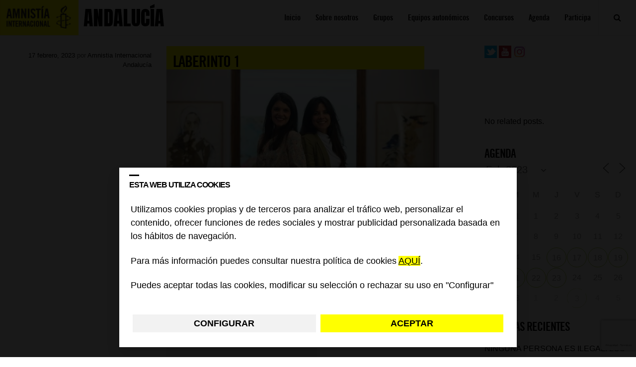

--- FILE ---
content_type: text/html; charset=utf-8
request_url: https://www.google.com/recaptcha/api2/anchor?ar=1&k=6Lesla8gAAAAAC5dMVlCoUw6rFr8wdkRXgtw6JJ8&co=aHR0cHM6Ly9ibG9ncy5lcy5hbW5lc3R5Lm9yZzo0NDM.&hl=es&v=N67nZn4AqZkNcbeMu4prBgzg&size=invisible&anchor-ms=20000&execute-ms=30000&cb=uhv5qqqlppnv
body_size: 48737
content:
<!DOCTYPE HTML><html dir="ltr" lang="es"><head><meta http-equiv="Content-Type" content="text/html; charset=UTF-8">
<meta http-equiv="X-UA-Compatible" content="IE=edge">
<title>reCAPTCHA</title>
<style type="text/css">
/* cyrillic-ext */
@font-face {
  font-family: 'Roboto';
  font-style: normal;
  font-weight: 400;
  font-stretch: 100%;
  src: url(//fonts.gstatic.com/s/roboto/v48/KFO7CnqEu92Fr1ME7kSn66aGLdTylUAMa3GUBHMdazTgWw.woff2) format('woff2');
  unicode-range: U+0460-052F, U+1C80-1C8A, U+20B4, U+2DE0-2DFF, U+A640-A69F, U+FE2E-FE2F;
}
/* cyrillic */
@font-face {
  font-family: 'Roboto';
  font-style: normal;
  font-weight: 400;
  font-stretch: 100%;
  src: url(//fonts.gstatic.com/s/roboto/v48/KFO7CnqEu92Fr1ME7kSn66aGLdTylUAMa3iUBHMdazTgWw.woff2) format('woff2');
  unicode-range: U+0301, U+0400-045F, U+0490-0491, U+04B0-04B1, U+2116;
}
/* greek-ext */
@font-face {
  font-family: 'Roboto';
  font-style: normal;
  font-weight: 400;
  font-stretch: 100%;
  src: url(//fonts.gstatic.com/s/roboto/v48/KFO7CnqEu92Fr1ME7kSn66aGLdTylUAMa3CUBHMdazTgWw.woff2) format('woff2');
  unicode-range: U+1F00-1FFF;
}
/* greek */
@font-face {
  font-family: 'Roboto';
  font-style: normal;
  font-weight: 400;
  font-stretch: 100%;
  src: url(//fonts.gstatic.com/s/roboto/v48/KFO7CnqEu92Fr1ME7kSn66aGLdTylUAMa3-UBHMdazTgWw.woff2) format('woff2');
  unicode-range: U+0370-0377, U+037A-037F, U+0384-038A, U+038C, U+038E-03A1, U+03A3-03FF;
}
/* math */
@font-face {
  font-family: 'Roboto';
  font-style: normal;
  font-weight: 400;
  font-stretch: 100%;
  src: url(//fonts.gstatic.com/s/roboto/v48/KFO7CnqEu92Fr1ME7kSn66aGLdTylUAMawCUBHMdazTgWw.woff2) format('woff2');
  unicode-range: U+0302-0303, U+0305, U+0307-0308, U+0310, U+0312, U+0315, U+031A, U+0326-0327, U+032C, U+032F-0330, U+0332-0333, U+0338, U+033A, U+0346, U+034D, U+0391-03A1, U+03A3-03A9, U+03B1-03C9, U+03D1, U+03D5-03D6, U+03F0-03F1, U+03F4-03F5, U+2016-2017, U+2034-2038, U+203C, U+2040, U+2043, U+2047, U+2050, U+2057, U+205F, U+2070-2071, U+2074-208E, U+2090-209C, U+20D0-20DC, U+20E1, U+20E5-20EF, U+2100-2112, U+2114-2115, U+2117-2121, U+2123-214F, U+2190, U+2192, U+2194-21AE, U+21B0-21E5, U+21F1-21F2, U+21F4-2211, U+2213-2214, U+2216-22FF, U+2308-230B, U+2310, U+2319, U+231C-2321, U+2336-237A, U+237C, U+2395, U+239B-23B7, U+23D0, U+23DC-23E1, U+2474-2475, U+25AF, U+25B3, U+25B7, U+25BD, U+25C1, U+25CA, U+25CC, U+25FB, U+266D-266F, U+27C0-27FF, U+2900-2AFF, U+2B0E-2B11, U+2B30-2B4C, U+2BFE, U+3030, U+FF5B, U+FF5D, U+1D400-1D7FF, U+1EE00-1EEFF;
}
/* symbols */
@font-face {
  font-family: 'Roboto';
  font-style: normal;
  font-weight: 400;
  font-stretch: 100%;
  src: url(//fonts.gstatic.com/s/roboto/v48/KFO7CnqEu92Fr1ME7kSn66aGLdTylUAMaxKUBHMdazTgWw.woff2) format('woff2');
  unicode-range: U+0001-000C, U+000E-001F, U+007F-009F, U+20DD-20E0, U+20E2-20E4, U+2150-218F, U+2190, U+2192, U+2194-2199, U+21AF, U+21E6-21F0, U+21F3, U+2218-2219, U+2299, U+22C4-22C6, U+2300-243F, U+2440-244A, U+2460-24FF, U+25A0-27BF, U+2800-28FF, U+2921-2922, U+2981, U+29BF, U+29EB, U+2B00-2BFF, U+4DC0-4DFF, U+FFF9-FFFB, U+10140-1018E, U+10190-1019C, U+101A0, U+101D0-101FD, U+102E0-102FB, U+10E60-10E7E, U+1D2C0-1D2D3, U+1D2E0-1D37F, U+1F000-1F0FF, U+1F100-1F1AD, U+1F1E6-1F1FF, U+1F30D-1F30F, U+1F315, U+1F31C, U+1F31E, U+1F320-1F32C, U+1F336, U+1F378, U+1F37D, U+1F382, U+1F393-1F39F, U+1F3A7-1F3A8, U+1F3AC-1F3AF, U+1F3C2, U+1F3C4-1F3C6, U+1F3CA-1F3CE, U+1F3D4-1F3E0, U+1F3ED, U+1F3F1-1F3F3, U+1F3F5-1F3F7, U+1F408, U+1F415, U+1F41F, U+1F426, U+1F43F, U+1F441-1F442, U+1F444, U+1F446-1F449, U+1F44C-1F44E, U+1F453, U+1F46A, U+1F47D, U+1F4A3, U+1F4B0, U+1F4B3, U+1F4B9, U+1F4BB, U+1F4BF, U+1F4C8-1F4CB, U+1F4D6, U+1F4DA, U+1F4DF, U+1F4E3-1F4E6, U+1F4EA-1F4ED, U+1F4F7, U+1F4F9-1F4FB, U+1F4FD-1F4FE, U+1F503, U+1F507-1F50B, U+1F50D, U+1F512-1F513, U+1F53E-1F54A, U+1F54F-1F5FA, U+1F610, U+1F650-1F67F, U+1F687, U+1F68D, U+1F691, U+1F694, U+1F698, U+1F6AD, U+1F6B2, U+1F6B9-1F6BA, U+1F6BC, U+1F6C6-1F6CF, U+1F6D3-1F6D7, U+1F6E0-1F6EA, U+1F6F0-1F6F3, U+1F6F7-1F6FC, U+1F700-1F7FF, U+1F800-1F80B, U+1F810-1F847, U+1F850-1F859, U+1F860-1F887, U+1F890-1F8AD, U+1F8B0-1F8BB, U+1F8C0-1F8C1, U+1F900-1F90B, U+1F93B, U+1F946, U+1F984, U+1F996, U+1F9E9, U+1FA00-1FA6F, U+1FA70-1FA7C, U+1FA80-1FA89, U+1FA8F-1FAC6, U+1FACE-1FADC, U+1FADF-1FAE9, U+1FAF0-1FAF8, U+1FB00-1FBFF;
}
/* vietnamese */
@font-face {
  font-family: 'Roboto';
  font-style: normal;
  font-weight: 400;
  font-stretch: 100%;
  src: url(//fonts.gstatic.com/s/roboto/v48/KFO7CnqEu92Fr1ME7kSn66aGLdTylUAMa3OUBHMdazTgWw.woff2) format('woff2');
  unicode-range: U+0102-0103, U+0110-0111, U+0128-0129, U+0168-0169, U+01A0-01A1, U+01AF-01B0, U+0300-0301, U+0303-0304, U+0308-0309, U+0323, U+0329, U+1EA0-1EF9, U+20AB;
}
/* latin-ext */
@font-face {
  font-family: 'Roboto';
  font-style: normal;
  font-weight: 400;
  font-stretch: 100%;
  src: url(//fonts.gstatic.com/s/roboto/v48/KFO7CnqEu92Fr1ME7kSn66aGLdTylUAMa3KUBHMdazTgWw.woff2) format('woff2');
  unicode-range: U+0100-02BA, U+02BD-02C5, U+02C7-02CC, U+02CE-02D7, U+02DD-02FF, U+0304, U+0308, U+0329, U+1D00-1DBF, U+1E00-1E9F, U+1EF2-1EFF, U+2020, U+20A0-20AB, U+20AD-20C0, U+2113, U+2C60-2C7F, U+A720-A7FF;
}
/* latin */
@font-face {
  font-family: 'Roboto';
  font-style: normal;
  font-weight: 400;
  font-stretch: 100%;
  src: url(//fonts.gstatic.com/s/roboto/v48/KFO7CnqEu92Fr1ME7kSn66aGLdTylUAMa3yUBHMdazQ.woff2) format('woff2');
  unicode-range: U+0000-00FF, U+0131, U+0152-0153, U+02BB-02BC, U+02C6, U+02DA, U+02DC, U+0304, U+0308, U+0329, U+2000-206F, U+20AC, U+2122, U+2191, U+2193, U+2212, U+2215, U+FEFF, U+FFFD;
}
/* cyrillic-ext */
@font-face {
  font-family: 'Roboto';
  font-style: normal;
  font-weight: 500;
  font-stretch: 100%;
  src: url(//fonts.gstatic.com/s/roboto/v48/KFO7CnqEu92Fr1ME7kSn66aGLdTylUAMa3GUBHMdazTgWw.woff2) format('woff2');
  unicode-range: U+0460-052F, U+1C80-1C8A, U+20B4, U+2DE0-2DFF, U+A640-A69F, U+FE2E-FE2F;
}
/* cyrillic */
@font-face {
  font-family: 'Roboto';
  font-style: normal;
  font-weight: 500;
  font-stretch: 100%;
  src: url(//fonts.gstatic.com/s/roboto/v48/KFO7CnqEu92Fr1ME7kSn66aGLdTylUAMa3iUBHMdazTgWw.woff2) format('woff2');
  unicode-range: U+0301, U+0400-045F, U+0490-0491, U+04B0-04B1, U+2116;
}
/* greek-ext */
@font-face {
  font-family: 'Roboto';
  font-style: normal;
  font-weight: 500;
  font-stretch: 100%;
  src: url(//fonts.gstatic.com/s/roboto/v48/KFO7CnqEu92Fr1ME7kSn66aGLdTylUAMa3CUBHMdazTgWw.woff2) format('woff2');
  unicode-range: U+1F00-1FFF;
}
/* greek */
@font-face {
  font-family: 'Roboto';
  font-style: normal;
  font-weight: 500;
  font-stretch: 100%;
  src: url(//fonts.gstatic.com/s/roboto/v48/KFO7CnqEu92Fr1ME7kSn66aGLdTylUAMa3-UBHMdazTgWw.woff2) format('woff2');
  unicode-range: U+0370-0377, U+037A-037F, U+0384-038A, U+038C, U+038E-03A1, U+03A3-03FF;
}
/* math */
@font-face {
  font-family: 'Roboto';
  font-style: normal;
  font-weight: 500;
  font-stretch: 100%;
  src: url(//fonts.gstatic.com/s/roboto/v48/KFO7CnqEu92Fr1ME7kSn66aGLdTylUAMawCUBHMdazTgWw.woff2) format('woff2');
  unicode-range: U+0302-0303, U+0305, U+0307-0308, U+0310, U+0312, U+0315, U+031A, U+0326-0327, U+032C, U+032F-0330, U+0332-0333, U+0338, U+033A, U+0346, U+034D, U+0391-03A1, U+03A3-03A9, U+03B1-03C9, U+03D1, U+03D5-03D6, U+03F0-03F1, U+03F4-03F5, U+2016-2017, U+2034-2038, U+203C, U+2040, U+2043, U+2047, U+2050, U+2057, U+205F, U+2070-2071, U+2074-208E, U+2090-209C, U+20D0-20DC, U+20E1, U+20E5-20EF, U+2100-2112, U+2114-2115, U+2117-2121, U+2123-214F, U+2190, U+2192, U+2194-21AE, U+21B0-21E5, U+21F1-21F2, U+21F4-2211, U+2213-2214, U+2216-22FF, U+2308-230B, U+2310, U+2319, U+231C-2321, U+2336-237A, U+237C, U+2395, U+239B-23B7, U+23D0, U+23DC-23E1, U+2474-2475, U+25AF, U+25B3, U+25B7, U+25BD, U+25C1, U+25CA, U+25CC, U+25FB, U+266D-266F, U+27C0-27FF, U+2900-2AFF, U+2B0E-2B11, U+2B30-2B4C, U+2BFE, U+3030, U+FF5B, U+FF5D, U+1D400-1D7FF, U+1EE00-1EEFF;
}
/* symbols */
@font-face {
  font-family: 'Roboto';
  font-style: normal;
  font-weight: 500;
  font-stretch: 100%;
  src: url(//fonts.gstatic.com/s/roboto/v48/KFO7CnqEu92Fr1ME7kSn66aGLdTylUAMaxKUBHMdazTgWw.woff2) format('woff2');
  unicode-range: U+0001-000C, U+000E-001F, U+007F-009F, U+20DD-20E0, U+20E2-20E4, U+2150-218F, U+2190, U+2192, U+2194-2199, U+21AF, U+21E6-21F0, U+21F3, U+2218-2219, U+2299, U+22C4-22C6, U+2300-243F, U+2440-244A, U+2460-24FF, U+25A0-27BF, U+2800-28FF, U+2921-2922, U+2981, U+29BF, U+29EB, U+2B00-2BFF, U+4DC0-4DFF, U+FFF9-FFFB, U+10140-1018E, U+10190-1019C, U+101A0, U+101D0-101FD, U+102E0-102FB, U+10E60-10E7E, U+1D2C0-1D2D3, U+1D2E0-1D37F, U+1F000-1F0FF, U+1F100-1F1AD, U+1F1E6-1F1FF, U+1F30D-1F30F, U+1F315, U+1F31C, U+1F31E, U+1F320-1F32C, U+1F336, U+1F378, U+1F37D, U+1F382, U+1F393-1F39F, U+1F3A7-1F3A8, U+1F3AC-1F3AF, U+1F3C2, U+1F3C4-1F3C6, U+1F3CA-1F3CE, U+1F3D4-1F3E0, U+1F3ED, U+1F3F1-1F3F3, U+1F3F5-1F3F7, U+1F408, U+1F415, U+1F41F, U+1F426, U+1F43F, U+1F441-1F442, U+1F444, U+1F446-1F449, U+1F44C-1F44E, U+1F453, U+1F46A, U+1F47D, U+1F4A3, U+1F4B0, U+1F4B3, U+1F4B9, U+1F4BB, U+1F4BF, U+1F4C8-1F4CB, U+1F4D6, U+1F4DA, U+1F4DF, U+1F4E3-1F4E6, U+1F4EA-1F4ED, U+1F4F7, U+1F4F9-1F4FB, U+1F4FD-1F4FE, U+1F503, U+1F507-1F50B, U+1F50D, U+1F512-1F513, U+1F53E-1F54A, U+1F54F-1F5FA, U+1F610, U+1F650-1F67F, U+1F687, U+1F68D, U+1F691, U+1F694, U+1F698, U+1F6AD, U+1F6B2, U+1F6B9-1F6BA, U+1F6BC, U+1F6C6-1F6CF, U+1F6D3-1F6D7, U+1F6E0-1F6EA, U+1F6F0-1F6F3, U+1F6F7-1F6FC, U+1F700-1F7FF, U+1F800-1F80B, U+1F810-1F847, U+1F850-1F859, U+1F860-1F887, U+1F890-1F8AD, U+1F8B0-1F8BB, U+1F8C0-1F8C1, U+1F900-1F90B, U+1F93B, U+1F946, U+1F984, U+1F996, U+1F9E9, U+1FA00-1FA6F, U+1FA70-1FA7C, U+1FA80-1FA89, U+1FA8F-1FAC6, U+1FACE-1FADC, U+1FADF-1FAE9, U+1FAF0-1FAF8, U+1FB00-1FBFF;
}
/* vietnamese */
@font-face {
  font-family: 'Roboto';
  font-style: normal;
  font-weight: 500;
  font-stretch: 100%;
  src: url(//fonts.gstatic.com/s/roboto/v48/KFO7CnqEu92Fr1ME7kSn66aGLdTylUAMa3OUBHMdazTgWw.woff2) format('woff2');
  unicode-range: U+0102-0103, U+0110-0111, U+0128-0129, U+0168-0169, U+01A0-01A1, U+01AF-01B0, U+0300-0301, U+0303-0304, U+0308-0309, U+0323, U+0329, U+1EA0-1EF9, U+20AB;
}
/* latin-ext */
@font-face {
  font-family: 'Roboto';
  font-style: normal;
  font-weight: 500;
  font-stretch: 100%;
  src: url(//fonts.gstatic.com/s/roboto/v48/KFO7CnqEu92Fr1ME7kSn66aGLdTylUAMa3KUBHMdazTgWw.woff2) format('woff2');
  unicode-range: U+0100-02BA, U+02BD-02C5, U+02C7-02CC, U+02CE-02D7, U+02DD-02FF, U+0304, U+0308, U+0329, U+1D00-1DBF, U+1E00-1E9F, U+1EF2-1EFF, U+2020, U+20A0-20AB, U+20AD-20C0, U+2113, U+2C60-2C7F, U+A720-A7FF;
}
/* latin */
@font-face {
  font-family: 'Roboto';
  font-style: normal;
  font-weight: 500;
  font-stretch: 100%;
  src: url(//fonts.gstatic.com/s/roboto/v48/KFO7CnqEu92Fr1ME7kSn66aGLdTylUAMa3yUBHMdazQ.woff2) format('woff2');
  unicode-range: U+0000-00FF, U+0131, U+0152-0153, U+02BB-02BC, U+02C6, U+02DA, U+02DC, U+0304, U+0308, U+0329, U+2000-206F, U+20AC, U+2122, U+2191, U+2193, U+2212, U+2215, U+FEFF, U+FFFD;
}
/* cyrillic-ext */
@font-face {
  font-family: 'Roboto';
  font-style: normal;
  font-weight: 900;
  font-stretch: 100%;
  src: url(//fonts.gstatic.com/s/roboto/v48/KFO7CnqEu92Fr1ME7kSn66aGLdTylUAMa3GUBHMdazTgWw.woff2) format('woff2');
  unicode-range: U+0460-052F, U+1C80-1C8A, U+20B4, U+2DE0-2DFF, U+A640-A69F, U+FE2E-FE2F;
}
/* cyrillic */
@font-face {
  font-family: 'Roboto';
  font-style: normal;
  font-weight: 900;
  font-stretch: 100%;
  src: url(//fonts.gstatic.com/s/roboto/v48/KFO7CnqEu92Fr1ME7kSn66aGLdTylUAMa3iUBHMdazTgWw.woff2) format('woff2');
  unicode-range: U+0301, U+0400-045F, U+0490-0491, U+04B0-04B1, U+2116;
}
/* greek-ext */
@font-face {
  font-family: 'Roboto';
  font-style: normal;
  font-weight: 900;
  font-stretch: 100%;
  src: url(//fonts.gstatic.com/s/roboto/v48/KFO7CnqEu92Fr1ME7kSn66aGLdTylUAMa3CUBHMdazTgWw.woff2) format('woff2');
  unicode-range: U+1F00-1FFF;
}
/* greek */
@font-face {
  font-family: 'Roboto';
  font-style: normal;
  font-weight: 900;
  font-stretch: 100%;
  src: url(//fonts.gstatic.com/s/roboto/v48/KFO7CnqEu92Fr1ME7kSn66aGLdTylUAMa3-UBHMdazTgWw.woff2) format('woff2');
  unicode-range: U+0370-0377, U+037A-037F, U+0384-038A, U+038C, U+038E-03A1, U+03A3-03FF;
}
/* math */
@font-face {
  font-family: 'Roboto';
  font-style: normal;
  font-weight: 900;
  font-stretch: 100%;
  src: url(//fonts.gstatic.com/s/roboto/v48/KFO7CnqEu92Fr1ME7kSn66aGLdTylUAMawCUBHMdazTgWw.woff2) format('woff2');
  unicode-range: U+0302-0303, U+0305, U+0307-0308, U+0310, U+0312, U+0315, U+031A, U+0326-0327, U+032C, U+032F-0330, U+0332-0333, U+0338, U+033A, U+0346, U+034D, U+0391-03A1, U+03A3-03A9, U+03B1-03C9, U+03D1, U+03D5-03D6, U+03F0-03F1, U+03F4-03F5, U+2016-2017, U+2034-2038, U+203C, U+2040, U+2043, U+2047, U+2050, U+2057, U+205F, U+2070-2071, U+2074-208E, U+2090-209C, U+20D0-20DC, U+20E1, U+20E5-20EF, U+2100-2112, U+2114-2115, U+2117-2121, U+2123-214F, U+2190, U+2192, U+2194-21AE, U+21B0-21E5, U+21F1-21F2, U+21F4-2211, U+2213-2214, U+2216-22FF, U+2308-230B, U+2310, U+2319, U+231C-2321, U+2336-237A, U+237C, U+2395, U+239B-23B7, U+23D0, U+23DC-23E1, U+2474-2475, U+25AF, U+25B3, U+25B7, U+25BD, U+25C1, U+25CA, U+25CC, U+25FB, U+266D-266F, U+27C0-27FF, U+2900-2AFF, U+2B0E-2B11, U+2B30-2B4C, U+2BFE, U+3030, U+FF5B, U+FF5D, U+1D400-1D7FF, U+1EE00-1EEFF;
}
/* symbols */
@font-face {
  font-family: 'Roboto';
  font-style: normal;
  font-weight: 900;
  font-stretch: 100%;
  src: url(//fonts.gstatic.com/s/roboto/v48/KFO7CnqEu92Fr1ME7kSn66aGLdTylUAMaxKUBHMdazTgWw.woff2) format('woff2');
  unicode-range: U+0001-000C, U+000E-001F, U+007F-009F, U+20DD-20E0, U+20E2-20E4, U+2150-218F, U+2190, U+2192, U+2194-2199, U+21AF, U+21E6-21F0, U+21F3, U+2218-2219, U+2299, U+22C4-22C6, U+2300-243F, U+2440-244A, U+2460-24FF, U+25A0-27BF, U+2800-28FF, U+2921-2922, U+2981, U+29BF, U+29EB, U+2B00-2BFF, U+4DC0-4DFF, U+FFF9-FFFB, U+10140-1018E, U+10190-1019C, U+101A0, U+101D0-101FD, U+102E0-102FB, U+10E60-10E7E, U+1D2C0-1D2D3, U+1D2E0-1D37F, U+1F000-1F0FF, U+1F100-1F1AD, U+1F1E6-1F1FF, U+1F30D-1F30F, U+1F315, U+1F31C, U+1F31E, U+1F320-1F32C, U+1F336, U+1F378, U+1F37D, U+1F382, U+1F393-1F39F, U+1F3A7-1F3A8, U+1F3AC-1F3AF, U+1F3C2, U+1F3C4-1F3C6, U+1F3CA-1F3CE, U+1F3D4-1F3E0, U+1F3ED, U+1F3F1-1F3F3, U+1F3F5-1F3F7, U+1F408, U+1F415, U+1F41F, U+1F426, U+1F43F, U+1F441-1F442, U+1F444, U+1F446-1F449, U+1F44C-1F44E, U+1F453, U+1F46A, U+1F47D, U+1F4A3, U+1F4B0, U+1F4B3, U+1F4B9, U+1F4BB, U+1F4BF, U+1F4C8-1F4CB, U+1F4D6, U+1F4DA, U+1F4DF, U+1F4E3-1F4E6, U+1F4EA-1F4ED, U+1F4F7, U+1F4F9-1F4FB, U+1F4FD-1F4FE, U+1F503, U+1F507-1F50B, U+1F50D, U+1F512-1F513, U+1F53E-1F54A, U+1F54F-1F5FA, U+1F610, U+1F650-1F67F, U+1F687, U+1F68D, U+1F691, U+1F694, U+1F698, U+1F6AD, U+1F6B2, U+1F6B9-1F6BA, U+1F6BC, U+1F6C6-1F6CF, U+1F6D3-1F6D7, U+1F6E0-1F6EA, U+1F6F0-1F6F3, U+1F6F7-1F6FC, U+1F700-1F7FF, U+1F800-1F80B, U+1F810-1F847, U+1F850-1F859, U+1F860-1F887, U+1F890-1F8AD, U+1F8B0-1F8BB, U+1F8C0-1F8C1, U+1F900-1F90B, U+1F93B, U+1F946, U+1F984, U+1F996, U+1F9E9, U+1FA00-1FA6F, U+1FA70-1FA7C, U+1FA80-1FA89, U+1FA8F-1FAC6, U+1FACE-1FADC, U+1FADF-1FAE9, U+1FAF0-1FAF8, U+1FB00-1FBFF;
}
/* vietnamese */
@font-face {
  font-family: 'Roboto';
  font-style: normal;
  font-weight: 900;
  font-stretch: 100%;
  src: url(//fonts.gstatic.com/s/roboto/v48/KFO7CnqEu92Fr1ME7kSn66aGLdTylUAMa3OUBHMdazTgWw.woff2) format('woff2');
  unicode-range: U+0102-0103, U+0110-0111, U+0128-0129, U+0168-0169, U+01A0-01A1, U+01AF-01B0, U+0300-0301, U+0303-0304, U+0308-0309, U+0323, U+0329, U+1EA0-1EF9, U+20AB;
}
/* latin-ext */
@font-face {
  font-family: 'Roboto';
  font-style: normal;
  font-weight: 900;
  font-stretch: 100%;
  src: url(//fonts.gstatic.com/s/roboto/v48/KFO7CnqEu92Fr1ME7kSn66aGLdTylUAMa3KUBHMdazTgWw.woff2) format('woff2');
  unicode-range: U+0100-02BA, U+02BD-02C5, U+02C7-02CC, U+02CE-02D7, U+02DD-02FF, U+0304, U+0308, U+0329, U+1D00-1DBF, U+1E00-1E9F, U+1EF2-1EFF, U+2020, U+20A0-20AB, U+20AD-20C0, U+2113, U+2C60-2C7F, U+A720-A7FF;
}
/* latin */
@font-face {
  font-family: 'Roboto';
  font-style: normal;
  font-weight: 900;
  font-stretch: 100%;
  src: url(//fonts.gstatic.com/s/roboto/v48/KFO7CnqEu92Fr1ME7kSn66aGLdTylUAMa3yUBHMdazQ.woff2) format('woff2');
  unicode-range: U+0000-00FF, U+0131, U+0152-0153, U+02BB-02BC, U+02C6, U+02DA, U+02DC, U+0304, U+0308, U+0329, U+2000-206F, U+20AC, U+2122, U+2191, U+2193, U+2212, U+2215, U+FEFF, U+FFFD;
}

</style>
<link rel="stylesheet" type="text/css" href="https://www.gstatic.com/recaptcha/releases/N67nZn4AqZkNcbeMu4prBgzg/styles__ltr.css">
<script nonce="TYHt0oqT0atFyqa-C3pgoQ" type="text/javascript">window['__recaptcha_api'] = 'https://www.google.com/recaptcha/api2/';</script>
<script type="text/javascript" src="https://www.gstatic.com/recaptcha/releases/N67nZn4AqZkNcbeMu4prBgzg/recaptcha__es.js" nonce="TYHt0oqT0atFyqa-C3pgoQ">
      
    </script></head>
<body><div id="rc-anchor-alert" class="rc-anchor-alert"></div>
<input type="hidden" id="recaptcha-token" value="[base64]">
<script type="text/javascript" nonce="TYHt0oqT0atFyqa-C3pgoQ">
      recaptcha.anchor.Main.init("[\x22ainput\x22,[\x22bgdata\x22,\x22\x22,\[base64]/[base64]/[base64]/[base64]/[base64]/[base64]/YihPLDAsW0wsMzZdKTooTy5YLnB1c2goTy5aLnNsaWNlKCkpLE8uWls3Nl09dm9pZCAwLFUoNzYsTyxxKSl9LGM9ZnVuY3Rpb24oTyxxKXtxLlk9KChxLlk/[base64]/[base64]/Wi52KCk6Wi5OLHItWi5OKSxJPj4xNCk+MCxaKS5oJiYoWi5oXj0oWi5sKzE+PjIpKihJPDwyKSksWikubCsxPj4yIT0wfHxaLnUseCl8fHUpWi5pPTAsWi5OPXI7aWYoIXUpcmV0dXJuIGZhbHNlO2lmKFouRz5aLkgmJihaLkg9Wi5HKSxyLVouRjxaLkctKE8/MjU1OnE/NToyKSlyZXR1cm4gZmFsc2U7cmV0dXJuIShaLlU9KCgoTz1sKHE/[base64]/[base64]/[base64]/[base64]/[base64]\\u003d\x22,\[base64]\x22,\x22w7VaAsO/eWLCvFd5w4wiHGJiMUzCrsKMwoYeUsOBw77Dq8Ofw4pFVwhhKsOsw5FWw4FVGQQaT2TCs8KYFE3DkMO6w5QlIijDgMKIwq3CvGPDri3Dl8KIemnDsg0eHlbDosOxwofClcKhX8OxD09VwoE4w6/CgcOCw7PDsRYlZXFoKw1Fw49zwpI/w7cwRMKEwoB3wqYmwqHCosODEsKkAC9vZy7DjsO9w6o/EMKDwoUEXsK6woVnGcOVA8O1b8O5JMKGwrrDjx/DnsKNVEFaf8ODw798wr/Cv310X8KFwp4uJxPCsDQ5MDouWT7DtMKWw7zChkbChsKFw40Qw68cwq4SB8OPwr8qw7kHw6nDq25GK8Kbw58Ew5kGwrbCskE/DWbCu8OQbTMbw6HChMOIwovCqGHDtcKQE1odMGkswrgswqHDjg/Cn35YwqxicHLCmcKcT8O4Y8KqwrbDqcKJwo7CrSnDhG40w7nDmsKZwoVjecK7E1jCt8O2YV7DpT93w6RKwrIKFxPCtUZsw7rCvsKQwqErw7Eawp/CsUtXfcKKwpAewpVAwqQNZjLChHfDnjlOw5rCvMKyw6rCmG8SwpFhDhvDhR7Di8KUcsO+wqfDgjzCg8Oqwo0jwrERwophNnrCvlsiKMOLwpUPYlHDtsKewqFiw70TAsKzesKaFxdBwop0w7lBw50Zw4tSw60/wrTDvsKrE8O2UMOXwqZ9SsKbY8KlwrpEwqXCg8Oew7vDr37DvMKuWRYRfcKkwo/[base64]/w5t/E8KcWsOzfRjCgBNwf0g3P8OdVsK1w5MvCmfDqjjCuDHDkMOPwpLDjiEswq3Dt1LCkDLCjsKaO8OOXcKXwpzDkMOidMKqw6/CrsKAB8KwwrBswpIZX8K+HsKkZ8OPw6YCCmDCv8Ocw4vDjWh9CGXCp8OdT8O7wq1QY8Kfw7LDhcKmwr/Cn8KrwoPCkDzCjcKjYMKyCMKBe8OZwosvMcOmwoggw5Vkw5UGckHDt8KtZsO0JizDp8Kmw5DDgHQZwokMC1sqwoTDvhrCksKaw7I2wqFkMVHCisOqRsOafwYPE8O5w4PCtUvDtkPClMKoXMKGw4JLw6fChwMcw5Ilwo/DlMOTbRgQw7UUZ8KOJMOzFB5pw6bDjcOYSghHwqbCjWUEw7t+PMKQwo4cwpl9w7o5DcKMw5wlw481cypWc8OkwqoKwrrCuFovQ0PDjSZ2woXDpsOjwrgUwpjDrGtfZ8OafsKHeXgAwp8Fw4/DocO/I8OHwqQowoAgf8KXwoQsay9MZcKpLsKSw4HDhcOKEcOzXn/Dol9XIwlcdFNxwpjCgcOcScKJE8OMw7TDkTPCqCjCmCtewqZJw6/CuUEtFytOaMOgfBFow77CnV3CjMKwwrt1w4/Cs8Kvw7nCu8Kkw4NxwqzCgmh+w7/DnsK6w7DCtsOfw6bDtRhVwrB7w63DocOjwr3DvG3Cq8O6w5RqGjgtG2HCs3IWY03DgC/DgTxzXcKkwoHDl0DCqlliEMKSw4R9FsOHECXDo8KLwr5FGcOVEjjCh8ODwovDqcO+wqLDiATCrWgbW1Vtw6bDn8OMLMK9VVBDL8Osw4F/w5/CvcOQwrHDosO+wq/DsMK7JXXCo14qwplEw6rDqcKYbBTCiXt0wpYCw6zDqsOrw6fCqXY/[base64]/[base64]/DucO4wrhcwoHDlcOINmfDjWUBMgzDh8OMwpXDh8O8wrdzWMOAZcK7wrxKKx4JVcOIwrQzw558M2QWFRwvUcOAw5UgRQckRFbCjcOCGsOOwqDDuGHDjMKdaDTClxDCpk91W8OHw5onw7fCicKZwoRaw4Bfw4YhPV4TFXQmPF/CmMKoSMK6fBUUJMOWwoEDbcOdwolGacKmPA5jwqNzJsODwqLCj8O3bzF3wrh0w4XCuznCkcOxw6pANxbCqMKdw4fCjxVGDsK/woTDkkXDo8KQw7cPw6prFn3CisKfw5TDllDClsK7VcOzLyVewoDCkRU5SSUYwqB6w57CpcOFwq/[base64]/CkcO8P8KDMcOuAmnDhxXCgcOuw5LCkUk3VcOuwp/[base64]/[base64]/JsKpDcKQwrvDr2/[base64]/[base64]/UhYWwrzDocK2wp8FwrzDlsOxw7dJLQMlwoQqw7/[base64]/CnR3CmcKjwrYtW8KLUFLDmhPCk8OFccOdD3zDkGLCgmDDsGrCosKlIGdFwrtVw73DgcK8w7XDk0/CjMOXw4bCqcO2WTnCmy3CvMOmPMKlLMO/RMKrYMKLw6vDt8OAw5tWfEHCkzbCosOGb8OWwqbCuMOhRVohb8OUw6ZCdQA0woV4FE/[base64]/Dr8OdHUPCiMO4wrLCu8KKwpdlw5XCg8KfRcKtScKiQnrDmsOjZ8KzwohBTgJAw5vCh8OzClgWNcOww4sUwrzCgcOXOcO/[base64]/[base64]/Ct8OFC8OiwrY0JkjCscOJCsKhQsKIWsOAeMKrCcKxw4nCqlhQw6NRfEF6wqEKwq9GNF48B8KOLMK3w7/DvMKtMHrCgy8NUBTDjTDCknDCvMOASMKQUkvDs1FAc8KxwozDhMObw5IyUR9FwqwDPQbCnnd1wrd2w69ywoDCjXnDnMOvwqDCiH/[base64]/DlTsowrzCucKyYsOcw5zCgsOKw4/DlBcTwp3Dq3XDpXXDml5lw7wuwq/[base64]/wpc7w4Mew4Ixw6dEJMKEWMKnR8O1wrg7w7IXw6nDoTFKwqcow4TCpi/[base64]/[base64]/wqfCszPCmGEZw7YnwqNHb8OOwqLCm8OzazRwJDvCngtTwrTDn8KDw7ljb0DDiVMkw6FyWcOnwonCm3A+w6pxXsOuwpELwoMJCS1WwqsZBjE6IDbCocOAw5gPw7XCngRkAsK8VsKawqZDEx7Cghs/w7svOcOuwopIBG3Do8OzwrEqRVsPwpXCsQtqFSQvwoZIaMO7S8OMPFFbZsOECWbDoFTCoX0EIwBHf8Odw6XCtlk3w44eKHEiwph/[base64]/CmFpwBAhqF8K8RMKmwozDolU2Kk7CmMKrw4DDpifDu8KEw5rCnhRbw4B2e8OXVRpRcMONLsOyw7zCuwTCuFx7JmvCm8OPLGVCCFBMw5LDvsOjO8Oiw7cEw60lG0t5WsKaaMK1w7fDosKtPcKJwpc2wp7DoiTDh8OQw47DrnAlw6M/w4DCtMOvDkIOJMKGDsO7cMO5wr96w7EJCwTDm1sWXsKxw542wpXDqjfCiQbDrwbCmsOzwo7CmsKhZEwxccKdwrPDpcOlwoDCjcOSAlrCnFbDmcO7WMKCw4R+wr/ClcO4woBDwrFAeTMsw5rCksOQBcOLw45Cw4jDtVTCiQnCksKiw6rDv8OwR8KEwpoWwpbCssOgwqJFwrPDn3nDjjjDqWYWwpXCjUjDo2VJaMKvG8O9w41/w5DDhMOMQMK8L2UpKcOSw4LDh8K8w6PCqMK6wo3Cg8OSf8ObFhHCsxbDq8O0wrPCusOLwo7CisKIBcOTw7A1dk0/[base64]/DmMOZwp9Sw4BuwrTCiR/[base64]/[base64]/wqzDkyrDrkHCq8Kqw6zDm8Kdw7fDriMoc8K9VcKQOw7DmAnDgEDDlcOKaG7CsQ1jwqFPw6bCjsKaJnBYwo8Qw6XDhWDDqXPDmEDDqMOpdxPCqkkaa0EPw4huw57Cu8OFVTx7w5oTR1cmZHxVMSfDpsOgwp/[base64]/Cr2gcw691Fh9kfCvDvnwfOUBpw5JJw6sUw5rCjcOnwqvDhWbDmy9uw67CtGJxVhzCgsOndx8rw4F7XQrDpsO6wovDh0DDl8KGw7B/[base64]/wp/CrmjCnsOLSsOMKEPDhTkWw7TCqR/DvHlwwqVCUilOVD94w7RjTD0rw4HDrQ1+P8O5BcKfMwdNEATDq8K5wqIQw4LDp2Q9w7zCoAYxS8KlWMKEeg3Cm1PDvMKrNcKDwrbDhMOIXsO7esKhK0IBw5FZwpDCsg5eX8OFwqgMwqLCnMKvETTCkcONwrd9I3HCoiRbwobDmEzDjMOQdcOmM8OvTMOFIhHDmF0/O8KCRsOmwpjDrGR3EsODwp5ONjzCvcKfwq7DpMOxUmV+wpjCtn/DuQIhw6oxw5Vjw6zCmE5pw5Aww7Fowr7CgMOXwplHTlF8OnxxIEDCnE7CiMO2wpZ/w5R3A8Oqwr1BYC0Hw5gEw5DDh8OywpRyQm/DocK2UcOabcKkw6bCrsOcM37DgXsDAcKdRsOnwoLCt3c3NwclBMKbB8KiBsK2wrxpwq/Dj8KFBArCpcKjw59iwqkTw4XCqkEnw7QaR1s8w4bDglgqIm8ew7/Dn2YhZErCoMOJRwfCm8ORwoAPw41jVcOTRxcaS8OzG1ldw69VwoQrw4fDrcK3w4E2ERkBwrdhNsOLw4LCk2JnCDtNw6kMMHTCrsKxwoJ/[base64]/DtcOZwrTDojHCrMOsWcKiX3Y6Mw3DklzCm8Kee8KcKsKHPURNRzV7wp4+w6DCp8KgKsO1XcKuw6AiWQRdw5ZUIzvClRFRUgfCihHCicO6woDDo8ODwoZIMn7CjsKVw7/[base64]/wozCpMODX8O6w73Dv04BdT3CvcKKw6/CusK3NiENZxQ/YsKpwqzDs8Kbw73Ch1zCoCXCmcKcw5/CowtvZ8K1TcOAQmkKW8OXwq4RwqY1aSrDp8KfT2FxEMKZw6PCrDpEwqxIV1QVfWPCv0nCtcKjw47DicOqFQjDlsKzw4/DhMK1K3NKNWLCg8OKaHrClQQVwplSw61RDEbDu8OAw5hhF3BUO8Knw5xeI8KQw5hQP0AiGzPDvUMmccOrwrF/[base64]/ClCTCgsOgQcOJw4jDrMO9XlAiOz/CuxsgJRNSFMKmw74YwrcJS0o4FsODwoQec8O7wpBRasO7w5ABw5XCkSbCoipXCsK/[base64]/[base64]/Dk2nCnMKpMsK/dXbDmcKbJ8KJwoTCrkDCnMOUU8OrfGXCpGPDosOMK3DCqh/Cp8KHXcKCKEwPY1ZReGrCt8OQwokEwoAhJi1pwqPCmcOKw4jDrcKDw6DCgikGecOBJyXDuwlCwp/DhcOBVsObwo/[base64]/cyfCu8OAwqbChAAGCMOfazzCpTzDtMK3IHR9wrxqK1HCtGYVw5/[base64]/Cvw8rElHDn3TDsHHCu3VoWsO/[base64]/DssKIw5XDsXlkWsKyw4/Cl29twprCoMOxUcO5EUjCnT/CiQbCicKFVmTDh8OxeMOEw4FESFMhaxTDusOKRTfCiU42JD1ZHlzCg1nDvMKrOcONDcKlblPDmB7Cjz/[base64]/DtMK8wprDngIHw6Bzb3l3GsOJworCg38rWMKTwrDCjEZXE3vCiTcVXcKnDMKkUD3CmsOgacKlw4gZwoDDtijDigJDCAVeGFTDqsO2GBHDpcK5IcKsIXlZH8OCw60rYsK1w7MCw5vCuR/[base64]/Dm8OGdMKlNsKiw5d/w6jDgAHDiXZHTcKpScO4CVFpF8KLZ8O0wrI+LMKXdkLDisK7w6/Co8KMYW/DphJSdcK8dnzDtsOIwpQnw7JQfistZ8OnI8K1w6jDuMKTw4fClMKnw4rDliHCtsK0w5xkQyTCtHzDosKJdsOtwr/ClXRAwrbDtzpaw6nCuWzCtFYCT8Onw5Eww7JfwoDCoMOfw67DpmlWZH3DpMOOIBppJcK7w7dkIGTClMKFwpTCqRpHw4k/fxZCw4EQw57DvcKPwrJdwrvCgMOzwpJSwo49w6RsLkTCtRtjPENyw404eEd+HsKzwrbDugpvW3skwqTDp8KALlwnH1gcw6rDkcKfwrTClMObwrIDw7PDjMOCwrZveMKGwoDDv8Kawq7Cl2lzw5vDhsKbb8O6DcKRw5TDocOXfsOpam9ZSBLCsR0uw68HwqPDjU/DhG/Cu8OMw7zDiHbDt8KWYCXDs1Fsw7YiKcOudF3Con7Dt3ZVP8OEESbCgjpCw63CiSk6w57Cqw/DkFlCwrtHbDA/woY8woR9WiLDiFBkd8O/w4EFwr3Dh8KJAMOgQcKTw53DisOqd0JLw7jDr8KEw4M0w4rChy3Cp8OVwopdwopDwozDn8Ovw7VlVwPCnw4dwo8jw7fDn8O6wrU7OFd2w5dNw5TCtlXCrcOMw4F9wqp3wpkIbcO9wrbCvAt/[base64]/w7lJchbCrSgfVA/DmRnCtDRUBBsAKVHCvcKmOcOAc8OGwp3CiT7Dm8KzQcOewqdpW8O5XHPCscK6N0dpM8OjLlPDo8OAcRfCpcKZw43DocOTAcK/MsKnZnF8GDrDscKPJzDCpcKew7rCnMOPXj3DvzYUEMOTNkLCucOvw7MuN8KJw6VhDcKxG8Kyw7fDocKhwqXCtsK7w6R7bsKawoxnJTYKw4DCqcO/[base64]/DsWNlGsKMw7LCm8Omw7jDvcKzK8Ogw4rDqinCocOuwq/[base64]/aMKvwpFrwqQCPcOKwoJQblDChcOYw7VrTMKfNh7Co8OOWT81ansXSH3ClHw7FmrDq8KQJmVZRsOPdsKCw77CpmzDl8KKw4Ndw4XDnzDCm8KrM0DCncOYY8K5Cn3Di0jDqFBtwow3w5UfwrnCimjDtMKESHTCuMOHHE3CpQvDm1l0w5TDrVwNwrs/[base64]/DicKkYcKvw4gqLcK1fTjDqn/DhMKUS8Ojw4LCg8KIw45RQzgWw7VTcBXDqcO0w7pjGinDoTLDrMKjwoE4fTQfw7vClyoMwroTDwTDg8ONw7nCvmxqw615wr/DuDbDrzNzw7/DhBLDlMKbw7k5EsKwwr/[base64]/[base64]/DqTvDp3R7fQ/DoMOrZcK7w5QIw7F/[base64]/TlF+w77Cg8OtwpvDgjLCq8OMFMK6w6w/MMOvwpp8VmPCj8O0woHCngXCvsKYCsOfw6DCunDDhsKWwogNwonDmQ55Rzs2c8OAwog+wozCtMKmR8ONwozCgsK2wrjCsMOoFiomHcKZCMK7LhkEEB/CqyxRw4AuVFTCg8K1GcO3TcKawrgCw67Doj5Ew5fCksKTf8OoFCvCq8Kvwq9DLhPCgsKzHElAwqoKKMOaw7glw5fCtATCiC/CnxrDjsOuCsKmwrvDsgjDicKSwq7Dp2R6KcK0DcKPw6PDhWHDmcKkacKbw7TClMOkMwJ/wpHChH/DlynDsHNoZMO7blZCOsKow6nCosKmZ2PDvALDkwnCh8KVw5FPwroYVcOdw6/[base64]/DmCfCo1/Cv8KJwovCgmlQW1Qnw5ZnMxXDnAR8wqU7NMKvw6XDuVXCoMOhw4lJwrjCq8KLF8KifWnCr8O/[base64]/DpzLCrsK+LRzClVzCqMKew7cdDcKuH1dmwoPCj3zDjyvDo8KtBMOPwoLDkwQ1flHCmSvDh1jCjgkAYwDCqsOpwoIiw4XDo8KpdQrCviNtAkvDjcKOwrLDr1DDm8OTOVTDhcKIMSMSw6USwonDtMONSB/CtMOxMUwLR8KLFzXDsiPCsMO0IWvCmDMUP8OMw77CrMK4KcOuw4HCmBgRwphtwrJKNBzDlcO/McKHw6xLJmw5Nxt9f8OeQgdrag3Dh2JvPBpdwrDCkyjDkcKWw4LCjcKXwo1cL2jCkMKYw6FOdzHCj8KAeTF+w5cdS0JfOMOVwo7DtcKFw71vw6ghZR7Cn1J8PcKawr1Kf8OxwqYkwrYsZcKcw78FKy0CwqBuSMKrw6BewrHCh8ObJH7DhMKeGQgLw7giw49qdQrCqMO/Hl/DsQYsMBBrZCo4wpN2FDrCrk7CqsKVUnVwDsKYYcORw78mBy3DgkzDtyF1w5JyV2zDpMKIwqrDggTCiMOSf8OawrA7Ph0ILRfDtGBXwrHDpMKJICXDiMK1F1R5IcOuw7jDqsKmw6nCtxDCt8OYIlDCnMKqwpwYwrnChgjCvcOAacOJw6c9KU0/wovDnzhrdyfDoikXawAyw44JwrbDn8Oww40kSCAxFW0/[base64]/CnTgsQQQTw5cOOsKlw4seLcO2w57DtnDDq3c/[base64]/wpjCjsO3a3MNw6DCt3LDnifCrGAXYz0eQi8fwojCucOpwog+w63Cq8K5YX/DgcOKXBnCl0jDgBbDny5Sw4Uew7TCsghDwpTCqFpqAlfDpgYJXm3DnBwlwrDCr8OtTcOIwq7Ct8OmKsKYBMOSw7x3wpw7worChBjDtRMOwobClA8bwrjCt3fDjMOpOsOYQXdzRcOJLCI1wqTCvMOJwrxOR8K0BW/CkT3DoDTCn8KXSi1RcMOYw57CphvCosORwqDDnUdvQHrDisOfw5XCm8O9wrjCqglawqfDmMOzwqFnwqQowoQpJlM5wpvDs8OTDBjClMKhUBHDonnCiMOPCUxLwqUEwpJNw6c6w4zDly9Ww4MIAcOtw6hwwp/Chh1Ib8O9wpDDg8OkDcOBdyJ0WG4/VSrCtsODW8KqDcKww79yYsOuBMKoO8KKFMKlwrLCkzXCnhVCTiXCqcK4U23DnMKww4LDn8KHUC3CncOsegEBaH/DsDd0w6zCncOzcMOCZsKBw7vDgyDDnXVlw57CvsKwJhbCv3sGSEXCilggUzdvSV7CoURqw4EOwrcPUht+w7U1KMKYY8OTcMOYwojDtsKcwpvCoj3Ckh4ywqh0wrZGdz7Ckn/DuFY/AcKxw700XCDCsMOtasOvdMK1TcOtD8O9w6zCnGbCiVPCoV9WGsO3VcOtasKnw65eE0Bsw7dfYRwST8OibBw4BsKzU1srw7HChTckNAx/[base64]/CkiY0HsOtSQcFRgPDn8KXwpnCin3CksO/[base64]/[base64]/[base64]/Dh8Obw5AIw59+w68/LBHCkMKrN8KmO8OJRn7DjnHDnsK9w7fDv2QLwp9zw5XDh8OYw7VLw7TCkcOYB8KgXsK9YsKaTXbDvXB6wobDqGZlVxLCl8ODdEFxB8OvL8KIw69DT1/[base64]/GcOGYsO5AsOIPcOjwrJkwrfDlMOTw5nCoMOBw5rDs8OaZ8K9wpcgw5dzKMOJw6s3wqfDjwodHXUJw7xEwr9zFSdoQsOHwrvCksKtw63Ctx/[base64]/CtMKVDMKeF3/DssKwDsKyRWAlwrrCusOEa8O3Vi/[base64]/[base64]/NMORGVx0VjV0LjplCsOlRsKhw5rCmsKQwqdVw7bCvsOuwoJwZMOQcMORb8OSw5V7w4rCi8O+wozDl8OiwrEgMEzCp07CpsOfTnLDo8K7w47CkD/DoVDCrsKjwqR6AcOfWsO6wp3Co3TDtzBFworDgcKNYcKow53CusOxw5t9PMOZw47Dv8OAC8Kbwph3UMKkLSTDr8O4wpDCuSkzwqbDnsKvVhjCrH/DkcOEw7Vyw5l7bcOUw49rJMKpVBLCosKHAD3CiETDvRthP8OMS1nDrVfDtCzDkCPCimPCrGoLb8K0T8KbwpvDhcKqwprDmjjDilfDvFHCmMK/w58EMxTDrSPCgxvCs8K9PsOwwq9Xwo8qUMKzSWxtw6FjXlR4wobCqMOYCcKhJAzDlWvCisOrwoTDiStmwrfCr2nCtXwuGhbDq3Q9OD/DlMOuE8O5w6sLw4Uzw70PYRldCy/CrcKTw6vDvkwZw7nCoBnDpRDDs8KMw6IVJ0MFcsKzw4fDusKhQsOaw5BtwpUmw4ZEWMKMwrVvw7dAwoRdJMO2FCZEWcKvw50VwoLDlcOYwrQEw4jDiRLDggDCucOrIFF6DcOJbcK6MGUxw7wzwq9tw5EZwpwFwozClzDDp8O7LMOJw5BIwo/CksKNccOLw47DswxwZiTDgxfCosKkH8KyP8KCIRFlw50bwpLDqnsFwr3DnFBRDMOVM3PDs8OAI8OWQ1xtEMKfw7wew6Y1wqfDmhvDrxxmw4VrbVrCnMK/w6DDo8K0wqYIaTsIw6htwpzDlcOow40nwrY6woDChE4/w6B3w6BNw5Q7w6xbw6zCnMKQQmjCvSEpwr5scTs8wpzCp8OEBcKzNFrDiMKMZMK2wq3Dg8ORP8KQwpfChMKxwok7w64/FcO9w4ApwoBcB2l7MHtsFsOOeX3DhMKXT8OOUcKFw4ctw6FbSiIJPcOXwoTCi3wONsKdw6XCq8OAwo7DrBoYwq/[base64]/[base64]/w7B5wrnCqkASU8KgHVPCisK5MH7CocOPDEQNwrFXwrwjfcK1w5PCl8OqI8O6YCkLwq7Cg8Oew68GOcKBwooHw7nDlSFjesOnXRTDosOXaRTDhmHCinLCgcK/w6TChcOoBGXDkMOYJBQDwrAjEWVDw4cAG0PDnEPDjmMlaMOeWcK1wrPDh2/DkcKJw4vDrnPDh0rDmAHCk8Kmw41xw4oiJl45GcKKwq7CqDfCi8KMwofCpRpyAA9/EDjDoGcIw5nDrARzwpl3KUHDm8KTwrnDpcK9ST/CnVDCmsKLSsKvH08pw7nDjcOcworDr3o8D8KpI8KBwovDh3TCoB/CtjLCvzbDiHAnA8Omb3V5ZDgSwrwfYsO4wrF6acKlcUgzeGrCnTXDkcKGclrCtipCNcK5bzLCtsO9KTXDo8KMYMOybigqw6/DhsOSYC7CnMOWLkLDi2cDwoIPwoZUwp5Awq4jwolhT3XDs3/DgMOtHjs0YQLCtsKUw6ctE3PDrMOkZi3CjS7Dl8K2EsKzL8KAWMOGw7Vgw7/DumvCjAnCqxMtw4/[base64]/[base64]/[base64]/CqMKHORnCmMOPf8Oyw7rCi8OFwp0KwqN3TnPCoMOhHGcywqjCik7CnlrDnREXIjcVwpvDllcaD0XDi0LCisO3KRB7w6l/CxU6fMKDA8OjJgTDp3/Dk8O9w5oawp8eWXttw6oewrrCog/CnVkfO8OofnoZwrF4ZsKhHsOWw6fCuhdAwrAfwoPCvBXCiWDDhMOKD3XDrjTCh31Fw485ewDCkcKhw4wqBcOSwqTDv17CjX3CuTVgW8OrUsOiVsOIHAV3BWRrwoArwonCtgstHcOKwpDDoMK2wrotVcOPEsKDw4U6w6oRMsKqwrPDhTnDhzvCmsObalfCvMKdCcOhwr/CqWwBR3rDrjfCgcONw5NkBcObLMKXwrJuw5oPOn/CgcOFEsK/[base64]/CkcKBVQk3w4fCoFJBw4bCjSNbcEI7w6pWwq5kRcO8GVnCplPDjcOfwrDCrQ1lwqfDg8OJw6TDpMOENMORVG3CicKywqPCnMKCw7ZUwqXCnno0KBJ7w5rCvsKkIjZnS8O4w7cYbV/[base64]/ClsK9KsKrJFNyw4bDvMKiBMKwwpB0w7Rgw5bDkUzCqXoWPhrDhsKDe8Kpw5Zuw5XDq1vCh1kSw6nCqX/[base64]/DoTI4OX17w6DDlsKow6E8wrknP8K7wqQqwpzCjMOYwqTDsz7Dp8Orw6rCiV0KNB/Cs8Oxw7lfUcOEw6FAw57CkipYw61+TEh4OcOEwq0Iw5TCucKBw7RzcMKQIcKPdsKzYGlBw5IPw4rCnMOaw63CvGfCuWpKTUwQw7jCqjEWw4FVIcKjwox2ScKHKzEHfgEsD8KmwobCi3wSBMKvw5V1SsO7KcKlwqPDmlA9w4nDqsK1wrdMwoozV8OvwqjCnBbCqcKSwo/CkMOyc8Kadg/DrRfCphvDq8KcwoPCg8O1w51Ewos6w7DCsWDCocOvw6zCp2zDpMK+A2o/w50/w7JvW8KVwrkIOMK6w5nDjQzDvH7DkRE3wpI3wqDDqxvCiMKtccOnw7TCjcKUw5hIE17DlVNEwp17w4xYwogxw5c1BcKLABfCkcOyw4PCvsKGZHlvwptqQxN2wpfDojnCtig7XMO3UkbCoFfDp8KawpzDmTALw6jCg8KOw6kMR8KSwrvChDDDpVHChjAgwqrCt0/DlmsWJcOCFMKpwr/[base64]/[base64]/w5whN8OvWcOIYC7DucOHF2Mtwr3DhD9CIsKFwqvDmsOLwpPDt8Kyw5R9w6Y+woYPw49Ow4TCi3BNwpYoAgbCgcKDVsOQwoQdwojDrTZnw4hKw6fDs0HDvDvCmsKFwqxaJ8OHJ8KQAi3CnMKUTcKVw45qw4XChhJiwq1YN2fDjDJ1w7sWIjpHWEnCmcOswqbCo8O/[base64]/UTsZVDDCjcKDw582wr7Dm8Kywow0wo1Tw5hGNMKdw6YSYsKVw6MVBnXDszdEcSfDqH7CsDh/w7fCj0jClcKnw6rCpGYIa8KpC3UpUcKlQsOGwrHCkcO4w4wmw7HCrMOlfWXDp2Bbwq/DmHZxX8K5wp5YwqrCvxfCgl57fTclwqTDpsOAw5s1wpgqw5HDssK5FDDCssKdwrk6wpUiFsOHaw7CncORwoLCh8OFworDsGQKw5vDghA+wrwfVRzCo8OKGiBfBHo7PsOkUcOyGDR5OMKyw4rCp2h2wpUlH1LDvHFcw67DslXDlcKdcz1Vw7PDnVNBwrzCgidhbXfDqj/CriPClsOswojDjsO9cVPDlivCmsOFRxdSw5DCn3lWw6gMTMK7bcOlSE5SwrlvRMOKEk4Vwpg0wqPDvMO2HMO2UlrCtBLCuAzDnXLDsMKRw4nDh8OXw6JqXcO4fQ1zSQwsFBzCuHnCqxfDh3DDj3ZZHsKEHsOCwoLCtBPDv3TDqMKcQRXDl8KlP8Omwo/DocKwcsOFI8K3w581AUELw6/DumTCkMKZw7rCjC/Ckn7DkyNowrPCqMKxwqxPf8KSw4/CkDXDosO5bh3CsMO7wqMnfB9UHcOqH3d6wp97eMO8wpLCjMKVKMKJw7TDpsKKwpDCvjJpw45PwqEYw4vCgsOZQk7CsF7CpsK1RSAPwohDwo98csKYfR40wrXCu8OIw7k6cxlnYcKFWMOkUsKJYSYTw5BBw51zesKqZsOJJcOLWcO0w5Zow4HCrMOlwqXCm3U/JcOIwoI9w7TCg8KTwo86w6VtD1N6YMOuw70dw5sbSiDDkG3Dv8OnFhzDlsOuwprCqTjDogRNeyoAGRfCj3fCuMK/[base64]/CosKfw7zChsKow6nDpMK3wr3DpwrCjsKWwpYnwrzDlMKkUiDDtT5fasO/[base64]/VsKjwq3Ds3XDmcKcwoDCmcK2wop9NA/DtkUtwoccPsO+wqPCn3RxJzzCnMKeF8OgKywNw4PCqV3ChXVcw6Vgw5HChMOFbxlvAX5Uc8ODfMO4K8KXw4fCtsKewo8hw61aDlXCjsOdeg0bwr/DscOSQjYIXsK+EmnClXAXw6leM8Oaw74gwr5pMFtuESg7w6oUJsKuw4bDrj07JSDDjsKCQBnCsMOEwpMTHgw/QXLDp0jDtcKfw4vDpMOXCsObw5sbw73ClsKUJsObXcOsBUhPw7RVNcO+wrF1w6XCi27Cu8KZE8KNwqTCgUDDnn3ChsKnRX5Xwp4MayjCngjDhjjCicK6Dm5PwpPDpkHCncOiw7rDh8K5cThfU8O5w4nChwjDtsOWN11cwqNfwpPDnQDDgxZCV8O/wrzCs8K8DQHDscOBHg3DhMKWRR/CpsOBXkjCn2csaMKyXcOmwozCj8KCwqrCt1fDhsK0wrVcXcO3wqsuwr3DkFXCszTCksKVHlXCuCLCtsKuC0DDo8Kjw7/CgkVUAsOtcQ7DhMKqZ8OOZsKQw58Fwrlewr3CkcKiwpjCrMOOwqYxwpXCi8KowofDqGvDvEZoDCxLaTJ6wpRaP8OGwq58wr7DqnUMDCnChm8Ew7Y7w486w4/DsQDDmi06w7zDrH5nwo/CgCLDuzIawox6w4Rfw51ISi/CisKJScK7wpPCmcODw59NwoFqNSFdSmt3dGjDsBcwWcKSw4XDjiEyACXDljEGbMKtw63DpMKZZ8OMwrB4w5l/wr7Ct00+w7pMKU9gX2MLKMOlUcKPwotgwpvDu8KTw7xSD8KAwq9AEMOSwqQrIygJwrd8w4zCmsO4KcOiwp3DpsO6wr/CrMOsekklFifClx57MMOjwoPDuCjDhQrDrBjDscODwrQxPQ3CunLDusKFZMOfwpkSw4cQwqvCoMOqw5llThnDkBpIIX4bwo3DsMKRMMO7wqzDvRhdwqMsHRnDjMKlbcOgNsO1YsKVw6TDhXd/w7fDu8KWwp5sw5HCrEPDjMOvM8Knw6sowrDCv3PDhkx/ak3ChMKZw7kTRl3CjjjDkMKvaxrDryAnYhLDmnnChsOXw5xlUjsUJcOfw7zCkFl3wr3CjMOYw5QUwrp6w44vwocyL8K0wqbClMOEwrErQA\\u003d\\u003d\x22],null,[\x22conf\x22,null,\x226Lesla8gAAAAAC5dMVlCoUw6rFr8wdkRXgtw6JJ8\x22,0,null,null,null,1,[21,125,63,73,95,87,41,43,42,83,102,105,109,121],[7059694,955],0,null,null,null,null,0,null,0,null,700,1,null,0,\[base64]/76lBhn6iwkZoQoZnOKMAhmv8xEZ\x22,0,0,null,null,1,null,0,0,null,null,null,0],\x22https://blogs.es.amnesty.org:443\x22,null,[3,1,1],null,null,null,1,3600,[\x22https://www.google.com/intl/es/policies/privacy/\x22,\x22https://www.google.com/intl/es/policies/terms/\x22],\x224l9Q8SCx+XpnCWmYAmV8qEPEOCpd15XplO1C5ajknms\\u003d\x22,1,0,null,1,1770041951855,0,0,[197,43,51],null,[251],\x22RC-DeL7bO7Gb5E7DQ\x22,null,null,null,null,null,\x220dAFcWeA5zheqHGkfgJ4OJKkxG9mqv9Seif6hGyKVPG38NVzWIfoQ0dwlGAWO_vXP3IjCbjo-VFQYD4Ns4KAiTWv8uIEW5BQYi4w\x22,1770124752121]");
    </script></body></html>